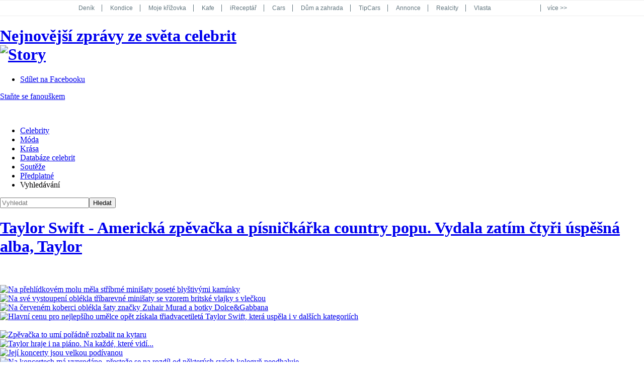

--- FILE ---
content_type: text/html; charset=utf-8
request_url: https://story.kafe.cz/galerie/taylor-swift-story.html?mm=5902983
body_size: 5986
content:
<!DOCTYPE html>

<html lang="cs" >
<head>
		<meta http-equiv="Content-Type" content="text/html; charset=utf-8">
		<title>Story</title>
		<meta http-equiv="X-UA-Compatible" content="IE=edge">
		<meta name="viewport" content="width=device-width, initial-scale=1">





<script>
	window.dataLayer = window.dataLayer || [];
	window.dataLayer.push({
		'serverAdresa': 'story.kafe.cz',
	'serverId': '105',
		'template': 'galerie',
		'back': '',
		'backLink': 'https://story.kafe.cz/',
		'lockedArticle': false,
		'time': {
			'clientStart': new Date().toISOString()
		},
		'homepage': 'https://story.kafe.cz/',
		'device': 'responsive',
		'url': 'https://story.kafe.cz/galerie/taylor-swift-story.html?mm=5902983',
		'version': 'live',
		'group': 'infotainment',
		'v': '001768306380',
	});
</script>

<script>
</script>






			<link rel="stylesheet" href="https://g.denik.cz/css/story/pages/page-default.css?v=001724425222" media="all" onload="this.media='all'; this.onload=null;">
			<link rel="stylesheet" href="https://g.denik.cz/css/story/pages/page-default-lazy.css?v=001724425222" media="all" onload="this.media='all'; this.onload=null;">


        

		<meta name="google-site-verification" content="73HY6lUfSyuvH7zWRAFqk4vFpisby29vv14WGXT6WE0">
		<meta name="robots" content="index,follow">
		<meta name="description" lang="cs" content="">
		<meta name="referrer" content="no-referrer-when-downgrade" id="referrer-policy-meta">
		<link rel="shortcut icon" href="https://g.denik.cz/images/story/favicon.ico" type="image/x-icon">
		<link rel="alternate" href="https://story.kafe.cz/rss/zobraz/" type="application/rss+xml" title="RSS kanál Story">


	<meta property="og:site_name" content="Story.cz">
	<meta property="og:type" content="website">
	<meta property="og:url" content="https://story.kafe.cz/galerie/taylor-swift-story.html?mm=5902983">
	<meta property="og:title" content="Story.cz">
	<meta property="og:description" content="Společenský a lifestylový čtrnáctideník Story vám dodává inspirací od celebrit pro vaše nákupy, bydlení, cestování a vaření.">
	<meta property="og:author" content="https://www.facebook.com/storycz/">
	<meta property="og:image" content="https://g.denik.cz/images/story/logo-storycz-fb.png">
	<meta property="og:image:width" content="600">
	<meta property="og:image:height" content="315">
	<meta property="og:image:alt" content="Logo Story.cz">
	<meta property="og:image:type" content="image/png">
	<link rel="previewimage" href="https://g.denik.cz/images/story/logo-storycz-fb.png">

</head>

<body id="StoryCZ">
<!-- Google Tag Manager -->
<script>(function(w,d,s,l,i){w[l]=w[l]||[];w[l].push({'gtm.start':
new Date().getTime(),event:'gtm.js'});var f=d.getElementsByTagName(s)[0],
j=d.createElement(s),dl=l!='dataLayer'?'&l='+l:'';j.async=true;j.src=
'//www.googletagmanager.com/gtm.js?id='+i+dl;f.parentNode.insertBefore(j,f);
})(window,document,'script','dataLayer','GTM-N7WHLD');</script>
<!-- End Google Tag Manager -->

<!-- Google Tag Manager -->
<script>(function(w,d,s,l,i){w[l]=w[l]||[];w[l].push({'gtm.start':
new Date().getTime(),event:'gtm.js'});var f=d.getElementsByTagName(s)[0],
j=d.createElement(s),dl=l!='dataLayer'?'&l='+l:'';j.async=true;j.src=
'https://www.googletagmanager.com/gtm.js?id='+i+dl;f.parentNode.insertBefore(j,f);
})(window,document,'script','dataLayer','GTM-P2SSW3B');</script>
<!-- End Google Tag Manager -->

                <style>body{margin:0}.shared-header{background:#fff;border-bottom:1px solid #eee;border-top:1px solid #eee;color:#61757e;font-family:PT Sans,PTSans,sans-serif;font-size:12px;font-weight:400;line-height:1.2;position:relative;z-index:1}.shared-header,.shared-header__label{display:-webkit-box;display:-ms-flexbox;display:flex}.shared-header__label{-webkit-box-align:center;-ms-flex-align:center;align-items:center;-webkit-box-pack:center;-ms-flex-pack:center;border-left:1px solid #61757e;color:inherit;cursor:pointer;font-family:inherit;font-size:inherit;font-weight:inherit;justify-content:center;margin:8px 0;width:65px}.shared-header__label-less{display:none}.shared-header__label-more{display:block}.shared-header__item{border-left:1px solid #61757e;color:inherit;display:block;margin:8px 0 8px -1px;padding:0 15px 0 16px;position:relative;text-decoration:none;white-space:nowrap}.shared-header__projects{-webkit-box-flex:1;-ms-flex:1;flex:1;max-height:30px;overflow:hidden;-webkit-transition:max-height .5s;transition:max-height .5s}.shared-header__nav{background:#fff;-ms-flex-wrap:wrap;flex-wrap:wrap}.shared-header__container,.shared-header__nav{display:-webkit-box;display:-ms-flexbox;display:flex;width:100%}.shared-header__container{margin:auto;max-width:1000px}.shared-header__opener{display:none}.shared-header__opener:checked+.shared-header__container .shared-header__projects{max-height:90px}.shared-header__opener:checked+.shared-header__container .shared-header__label-less{display:block}.shared-header__opener:checked+.shared-header__container .shared-header__label-more{display:none}@media (max-width:767px){.shared-header{display:none}}</style>

        <div class="shared-header">
            <input class="shared-header__opener" type="checkbox" id="shared-header-opener">
            <div class="shared-header__container">
                <div class="shared-header__projects">
                    <nav class="shared-header__nav">
                            <a href="https://www.denik.cz/" class="shared-header__item" target="_blank" rel="noopener" title="Deník">
                                Deník
                            </a>
                            <a href="https://www.kondice.cz/" class="shared-header__item" target="_blank" rel="noopener" title="Kondice">
                                Kondice
                            </a>
                            <a href="https://www.denik.cz/mojekrizovka/" class="shared-header__item" target="_blank" rel="noopener" title="Moje křížovka">
                                Moje křížovka
                            </a>
                            <a href="https://www.kafe.cz/" class="shared-header__item" target="_blank" rel="noopener" title="Kafe">
                                Kafe
                            </a>
                            <a href="https://www.ireceptar.cz/" class="shared-header__item" target="_blank" rel="noopener" title="iReceptář">
                                iReceptář
                            </a>
                            <a href="https://www.cars.cz/" class="shared-header__item" target="_blank" rel="noopener" title="Cars">
                                Cars
                            </a>
                            <a href="https://www.dumazahrada.cz/" class="shared-header__item" target="_blank" rel="noopener" title="Dům a zahrada">
                                Dům a zahrada
                            </a>
                            <a href="https://www.tipcars.com/" class="shared-header__item" target="_blank" rel="noopener" title="TipCars">
                                TipCars
                            </a>
                            <a href="https://www.annonce.cz/" class="shared-header__item" target="_blank" rel="noopener" title="Annonce">
                                Annonce
                            </a>
                            <a href="https://www.realcity.cz/" class="shared-header__item" target="_blank" rel="noopener" title="Realcity">
                                Realcity
                            </a>
                            <a href="https://www.vlasta.cz/" class="shared-header__item" target="_blank" rel="noopener" title="Vlasta">
                                Vlasta
                            </a>
                            <a href="https://www.nationalgeographic.cz/" class="shared-header__item" target="_blank" rel="noopener" title="National Geographic">
                                National Geographic
                            </a>
                            <a href="https://www.dotyk.cz/" class="shared-header__item" target="_blank" rel="noopener" title="Dotyk">
                                Dotyk
                            </a>
                            <a href="https://story.kafe.cz/" class="shared-header__item" target="_blank" rel="noopener" title="Story">
                                Story
                            </a>
                            <a href="https://www.kvety.cz/" class="shared-header__item" target="_blank" rel="noopener" title="Květy">
                                Květy
                            </a>
                            <a href="https://prekvapeni.kafe.cz/" class="shared-header__item" target="_blank" rel="noopener" title="Překvapení">
                                Překvapení
                            </a>
                            <a href="https://www.igurmet.cz/" class="shared-header__item" target="_blank" rel="noopener" title="iGurmet">
                                iGurmet
                            </a>
                            <a href="https://www.estranky.cz/" class="shared-header__item" target="_blank" rel="noopener" title="eStránky">
                                eStránky
                            </a>
                            <a href="https://praktickazena.kafe.cz" class="shared-header__item" target="_blank" rel="noopener" title="Kreativ">
                                Kreativ
                            </a>
                            <a href="https://www.iglanc.cz" class="shared-header__item" target="_blank" rel="noopener" title="iGlanc">
                                iGlanc
                            </a>
                            <a href="https://www.automodul.cz/" class="shared-header__item" target="_blank" rel="noopener" title="Automodul.cz">
                                Automodul.cz
                            </a>
                            <a href="https://www.poznatsvet.cz/" class="shared-header__item" target="_blank" rel="noopener" title="Poznat svět">
                                Poznat svět
                            </a>
                            <a href="https://www.koktejl.cz/" class="shared-header__item" target="_blank" rel="noopener" title="Koktejl">
                                Koktejl
                            </a>
                    </nav>
                </div>
                <label for="shared-header-opener" class="shared-header__label">
                    <span class="shared-header__label-more">více &gt;&gt;</span>
                    <span class="shared-header__label-less">&lt;&lt; méně</span>
                </label>
            </div>
        </div>

<div class="container">
<!-- story.cz facebook sdk -->

		<div class="leaderboard leaderboard-top">
<div id="leaderboard-top" data-loaded="false"></div>
		</div>
	
	<div class="page">

		<header class="main-header">

			<div class="head_columns">

				<div class="head_column">
					<h1>
						<a href="/">
							Nejnovější zprávy ze světa celebrit<br>
							<span><img src="https://g.denik.cz/build/images/story/story.svg" alt="Story" width="290" height="85" loading="eager"></span>
						</a>
					</h1>
				</div>

				<div class="head_column">
					<div class="social-desktop">
						<div class="social">

							<ul>
								<li class="social-icon fb active" data-target="#si_fb"><a href="https://www.facebook.com/storycz/"><span>Sdílet na Facebooku</span></a></li>
							</ul>
							<div class="social-info">
				                <p class='fb active'><a href="https://www.facebook.com/storycz/">Staňte se fanouškem</a></p>
							</div>
						</div>
					</div>
				</div>

				<div class="head_column">

					<div class="subscription">

							<div class="front_side">
								<a href="/casopis/story-c-13-co-ceka-slavne-v-lete-2025-20250623.html">
								    <img src="https://g.denik.cz/105/28/sto-13-bez-kodu-2025_story-magazine-sm.jpg" width="129" height="160" alt="" loading="lazy">
								</a>
							</div>
					</div>
				</div>

				<div class="crl"></div>

			</div>
		</header>


			<nav id="nav" class="navigation">
				<ul class="active" id="mainTopMenu">

		<li>
			<a href="/celebrity/">Celebrity</a>
		</li>

		<li>
			<a href="/moda-a-styl/">Móda</a>
		</li>

		<li>
			<a href="/kosmetika/">Krása</a>
		</li>

		<li>
			<a href="/celebrita/">Databáze celebrit</a>
		</li>

		<li>
			<a href="/souteze/">Soutěže</a>
		</li>

		<li class="red"><a href="https://www.mojepredplatne.cz/predplatne/story-lp?utm_source=story.kafe.cz&amp;utm_medium=banner&amp;utm_campaign=predplatne-staticky" target="_blank" rel="noopener">Předplatné</a></li>
					<li class="site-search"><span class="button js-collapse" data-toggle-id="searchbox"><span>Vyhledávání</span></span></li>
				</ul>



				<div class="searchbox" id="searchbox" role="search">
					<form action="/galerie/taylor-swift-story.html" method="get" id="frm-hledaniForm">
						<input type="text" name="q" placeholder="Vyhledat" id="frm-hledaniForm-q" required data-nette-rules='[{"op":":filled","msg":"Zadejte hledaný text."}]'><input type="submit" name="odeslat" value="Hledat">
					<input type="hidden" name="mm" value="5902983"><input type="hidden" name="do" value="hledaniForm-submit"><!--[if IE]><input type=IEbug disabled style="display:none"><![endif]-->
</form>

				</div>
			</nav>

		<main>

	<div itemscope itemtype="https://schema.org/GalleryObject">
				<h1 itemprop="headline"><a href="https://story.kafe.cz/?close=true">Taylor Swift - Americká zpěvačka a písničkářka country popu. Vydala zatím čtyři úspěšná alba, Taylor</a></h1>
				<div class="galleryItems">
					<div class="galleryItemThumb">
						<a href="/galerie/taylor-swift-story.html?mm=5901826&amp;photo=1">

										<img src="https://g.denik.cz/105/ba/ab5cf327be2b89d4278ddc0f4eea1120_story-gallery-list-p.jpg" width="145" height="229" alt="" class="portrait" loading="lazy">
						</a>
					</div>
					<div class="galleryItemThumb">
						<a href="/galerie/taylor-swift-story.html?mm=5902100&amp;photo=2">

										<img src="https://g.denik.cz/105/a1/9519d757a89d0616adee78df8a5f5448_story-gallery-list-p.jpg" width="145" height="218" alt="" class="portrait" loading="lazy">
						</a>
					</div>
					<div class="galleryItemThumb">
						<a href="/galerie/taylor-swift-story.html?mm=5902983&amp;photo=3">

										<img src="https://g.denik.cz/105/e4/cda07d458753ff452aa5f73538532637_story-gallery-list-l.jpg" width="206" height="145" alt="Na přehlídkovém molu měla stříbrné minišaty poseté blyštivými kamínky" class="landscape" loading="lazy">
						</a>
					</div>
					<div class="galleryItemThumb">
						<a href="/galerie/taylor-swift-story.html?mm=5902984&amp;photo=4">

										<img src="https://g.denik.cz/105/76/862ccda9907f29d47a5ad503bb46c867_story-gallery-list-p.jpg" width="145" height="218" alt="Na své vystoupení oblékla tříbarevné minišaty se vzorem britské vlajky s vlečkou" class="portrait" loading="lazy">
						</a>
					</div>
					<div class="galleryItemThumb">
						<a href="/galerie/taylor-swift-story.html?mm=5902985&amp;photo=5">

										<img src="https://g.denik.cz/105/33/cd904569d4ba603d91a93532728f6fe8_story-gallery-list-p.jpg" width="145" height="221" alt="Na červeném koberci oblékla šaty značky Zuhair Murad a botky Dolce&amp;Gabbana" class="portrait" loading="lazy">
						</a>
					</div>
					<div class="galleryItemThumb">
						<a href="/galerie/taylor-swift-story.html?mm=5903108&amp;photo=6">

										<img src="https://g.denik.cz/105/33/b51b4bcb57c482ed93dec6612941676c_story-gallery-list-p.jpg" width="145" height="232" alt="Hlavní cenu pro nejlepšího umělce opět získala třiadvacetiletá Taylor Swift, která uspěla i v dalších kategoriích" class="portrait" loading="lazy">
						</a>
					</div>
					<div class="galleryItemThumb">
						<a href="/galerie/taylor-swift-story.html?mm=5903465&amp;photo=7">

										<img src="https://g.denik.cz/105/55/5c896fa62ca9c6dfa43ac30439bbf4a0_story-gallery-list-l.jpg" width="218" height="145" alt="" class="landscape" loading="lazy">
						</a>
					</div>
					<div class="galleryItemThumb">
						<a href="/galerie/taylor-swift-story.html?mm=5904144&amp;photo=8">

										<img src="https://g.denik.cz/105/91/8cbaa25ab1e615d76498332a510e0208_story-gallery-list-p.jpg" width="145" height="145" alt="Zpěvačka to umí pořádně rozbalit na kytaru" class="portrait" loading="lazy">
						</a>
					</div>
					<div class="galleryItemThumb">
						<a href="/galerie/taylor-swift-story.html?mm=5904145&amp;photo=9">

										<img src="https://g.denik.cz/105/9d/3042584f79deb352d857d62112d00983_story-gallery-list-p.jpg" width="145" height="145" alt="Taylor hraje i na piáno. Na každé, které vidí..." class="portrait" loading="lazy">
						</a>
					</div>
					<div class="galleryItemThumb">
						<a href="/galerie/taylor-swift-story.html?mm=5904146&amp;photo=10">

										<img src="https://g.denik.cz/105/f0/357233c71b2ff7bf82a333f741fddac4_story-gallery-list-p.jpg" width="145" height="145" alt="Její koncerty jsou velkou podívanou" class="portrait" loading="lazy">
						</a>
					</div>
					<div class="galleryItemThumb">
						<a href="/galerie/taylor-swift-story.html?mm=5904147&amp;photo=11">

										<img src="https://g.denik.cz/105/e9/5aed796128e88525a8edcdcbcc590fc8_story-gallery-list-p.jpg" width="145" height="145" alt="Na koncertech má vyprodáno, přestože se na rozdíl od některých svých kolegyň neodhaluje" class="portrait" loading="lazy">
						</a>
					</div>
					<div class="galleryItemThumb">
						<a href="/galerie/taylor-swift-story.html?mm=5904504&amp;photo=12">

										<img src="https://g.denik.cz/105/ab/7c3b23dc8ae4fa74453a12ad1f7f6d5c_story-gallery-list-p.jpg" width="145" height="235" alt="Angelinu zkopírovala Taylor Swift" class="portrait" loading="lazy">
						</a>
					</div>
					<div class="galleryItemThumb">
						<a href="/galerie/taylor-swift-story.html?mm=5905028&amp;photo=13">

										<img src="https://g.denik.cz/105/d4/a860f7aded62a41f7147b035741c856f_story-gallery-list-p.jpg" width="145" height="223" alt="" class="portrait" loading="lazy">
						</a>
					</div>
					<div class="galleryItemThumb">
						<a href="/galerie/taylor-swift-story.html?mm=5905441&amp;photo=14">

										<img src="https://g.denik.cz/105/b9/d6e6726e2e63c3f180477c04926ee250_story-gallery-list-p.jpg" width="145" height="194" alt="" class="portrait" loading="lazy">
						</a>
					</div>
					<div class="galleryItemThumb">
						<a href="/galerie/taylor-swift-story.html?mm=5905505&amp;photo=15">

										<img src="https://g.denik.cz/105/68/a872573fa7b2234de4cc330a802ada6b_story-gallery-list-p.jpg" width="145" height="219" alt="" class="portrait" loading="lazy">
						</a>
					</div>
				</div>
	</div>

	<aside>
<div id="square-1" data-loaded="false"></div>
	</aside>

		</main>


<div class="footer">
    <div class="footer__box">
        <a class="footer__logo" href="/">
            <img class="footer__logo-img" src="https://g.denik.cz/build/images/story/story.svg" alt="Story" width="120" height="35" loading="lazy">
        </a>

        <nav class="footer__nav">
        	<a class="footer__nav-item" href="https://www.vlmedia.cz/kontakty/redakce" target="_blank" rel="nofollow noopener">Redakce</a>
			<a class="footer__nav-item" href="https://www.vlmedia.cz/kontakty/inzerce" target="_blank" rel="noopener">Inzerce</a>
			<a class="footer__nav-item" href="/celebrity/">Celebrity</a>
			<a class="footer__nav-item" href="/moda-a-styl/">Móda</a>
			<a class="footer__nav-item" href="/kosmetika/">Krása</a>
			<a class="footer__nav-item" href="/celebrita/">Databáze celebrit</a>
			<a class="footer__nav-item" href="/souteze/">Soutěže</a>
        </nav>

        <div class="footer__icons">
            <a class="footer__icon-link" href="https://www.facebook.com/storycz" target="_blank" rel="noopener">
                <img class="footer__icon" src="https://g.denik.cz/build/images/footer/icons.svg#facebook" width="23" height="23" alt="Facebook" loading="lazy">
            </a>
            <a class="footer__icon-link" href="/rss/">
                <img class="footer__icon" src="https://g.denik.cz/build/images/footer/icons.svg#rss" width="20" height="20" alt="Rss" loading="lazy">
            </a>
            <a class="footer__icon-link" href="#top">
                <img class="footer__icon" src="https://g.denik.cz/build/images/footer/icons.svg#top" width="25" height="25" alt="Nahoru" loading="lazy">
            </a>
        </div>
    </div>
</div>
                <link rel="stylesheet" href="https://g.denik.cz/001768306380/build/style/shared/footer.css" media="print" onload="this.media='all'; this.onload=null;">

		<footer class="shared-footer">
			<div class="shared-footer__vlmedia">
		        <a href="https://www.vlmedia.cz" target="_blank" rel="nofollow noopener" class="shared-footer__vlmedia-logo"  >Vlmedia</a>
		        <div class="shared-footer__vlmedia-content">
			        <nav class="shared-footer__vlmedia-nav">
			            <a class="shared-footer__vlmedia-link" href="https://www.vlmedia.cz/o-spolecnosti"  target="_blank" rel="noopener nofollow">O společnosti</a>
			            <a class="shared-footer__vlmedia-link" href="https://www.vlmedia.cz/kariera/"  target="_blank" rel="noopener nofollow">Kariéra</a>
			            <a class="shared-footer__vlmedia-link" href="https://www.vlmedia.cz/kontakty/"  target="_blank" rel="noopener nofollow">Kontakt</a>
			            <a class="shared-footer__vlmedia-link" href="https://www.mojepredplatne.cz/"  target="_blank" rel="noopener nofollow">Mojepředplatné.cz</a>
		                <a class="shared-footer__vlmedia-link" href="https://www.vlmedia.cz/podminky/"  target="_blank" rel="noopener nofollow">Všeobecné smluvní podmínky</a>
		                <a class="shared-footer__vlmedia-link" href="https://www.vlmedia.cz/podminky/zasady-zpracovani-osobnich-udaju/"  target="_blank" rel="noopener nofollow">Zásady zpracování osobních údajů</a>
		                <a class="shared-footer__vlmedia-link" href="https://www.vlmedia.cz/cookies/" target="_blank"  rel="noopener nofollow">Cookies</a>
		                <button class="shared-footer__vlmedia-link" type="button" onclick="window.Didomi && window.Didomi.notice.show();window.dataLayer.push({'event': 'GAevent', 'eventCategory': 'Globální patička', 'eventAction': 'klik - zpracování dat', 'eventLabel': window.dataLayer[0].device})">Zpracování dat</button>
		                <a class="shared-footer__vlmedia-link" href="https://www.vlmedia.cz/zmena-osobnich-udaju/" target="_blank"  rel="noopener nofollow">Práva subjektů údajů</a>
			        </nav>
		        </div>
		    </div>
	        <nav class="shared-footer__logs">
					<a class="shared-footer__item denik" href="https://www.denik.cz/"  target="_blank" rel="noopener">
						denik
					</a>
					<a class="shared-footer__item dotyk" href="https://www.dotyk.cz/"  target="_blank" rel="noopener">
						dotyk
					</a>
					<a class="shared-footer__item fitzivot" href="https://www.fitzivot.cz/"  target="_blank" rel="noopener">
						fitzivot
					</a>
					<a class="shared-footer__item moje_krizovka" href="https://www.denik.cz/mojekrizovka/"  target="_blank" rel="noopener">
						moje_krizovka
					</a>
					<a class="shared-footer__item dum_a_zahrada" href="https://www.dumazahrada.cz/"  target="_blank" rel="noopener">
						dum_a_zahrada
					</a>
					<a class="shared-footer__item kondice" href="https://www.kondice.cz/"  target="_blank" rel="noopener">
						kondice
					</a>
					<a class="shared-footer__item realcity" href="https://www.realcity.cz/"  target="_blank" rel="noopener">
						realcity
					</a>
					<a class="shared-footer__item kafe" href="https://www.kafe.cz/"  target="_blank" rel="noopener">
						kafe
					</a>
					<a class="shared-footer__item ireceptar" href="https://www.ireceptar.cz/"  target="_blank" rel="noopener">
						ireceptar
					</a>
					<a class="shared-footer__item tipcars" href="https://www.tipcars.com/"  target="_blank" rel="noopener">
						tipcars
					</a>
					<a class="shared-footer__item vlasta" href="https://www.vlasta.cz/"  target="_blank" rel="noopener">
						vlasta
					</a>
					<a class="shared-footer__item kvety" href="https://www.kvety.cz/"  target="_blank" rel="noopener">
						kvety
					</a>
					<a class="shared-footer__item annonce" href="https://www.annonce.cz/"  target="_blank" rel="noopener">
						annonce
					</a>
					<a class="shared-footer__item story" href="https://story.kafe.cz/"  target="_blank" rel="noopener">
						story
					</a>
					<a class="shared-footer__item estranky" href="https://www.estranky.cz/"  target="_blank" rel="noopener">
						estranky
					</a>
					<a class="shared-footer__item cars" href="https://www.cars.cz/"  target="_blank" rel="noopener">
						cars
					</a>
					<a class="shared-footer__item igurmet" href="https://www.igurmet.cz/"  target="_blank" rel="noopener">
						igurmet
					</a>
					<a class="shared-footer__item prekvapeni" href="https://prekvapeni.kafe.cz/"  target="_blank" rel="noopener">
						prekvapeni
					</a>
					<a class="shared-footer__item national_geographic" href="https://www.nationalgeographic.cz/"  target="_blank" rel="noopener">
						national_geographic
					</a>
					<a class="shared-footer__item kreativ" href="https://praktickazena.kafe.cz/"  target="_blank" rel="noopener">
						kreativ
					</a>
					<a class="shared-footer__item poznat_svet" href="https://www.poznatsvet.cz/"  target="_blank" rel="noopener">
						poznat_svet
					</a>
					<a class="shared-footer__item iglanc" href="https://www.iglanc.cz/"  target="_blank" rel="noopener">
						iglanc
					</a>
					<a class="shared-footer__item automodul" href="https://www.automodul.cz/"  target="_blank" rel="noopener">
						automodul
					</a>
					<a class="shared-footer__item koktejl" href="https://www.koktejl.cz/"  target="_blank" rel="noopener">
						koktejl
					</a>
			</nav>
		    <div class="shared-footer__copyright">
		    	Copyright © <a class="shared-footer__copyright-link" href="https://www.vlmedia.cz" target="_blank" rel="nofollow noopener">VLTAVA LABE MEDIA a.s.</a> všechna práva vyhrazena.<br>
		    	Publikování, šíření nebo jakékoliv jiné užití obsahu pro jiné než osobní účely uživatele, je bez písemného souhlasu VLTAVA LABE MEDIA a.s. zakázáno. Toto ustanovení platí také pro RSS kanály a jejich obsah.
		    </div>
		</footer>
	</div>
</div>

	<script src="https://g.denik.cz/js/story/pages/page-default.js?v=001724425222"></script>




</body>
</html>